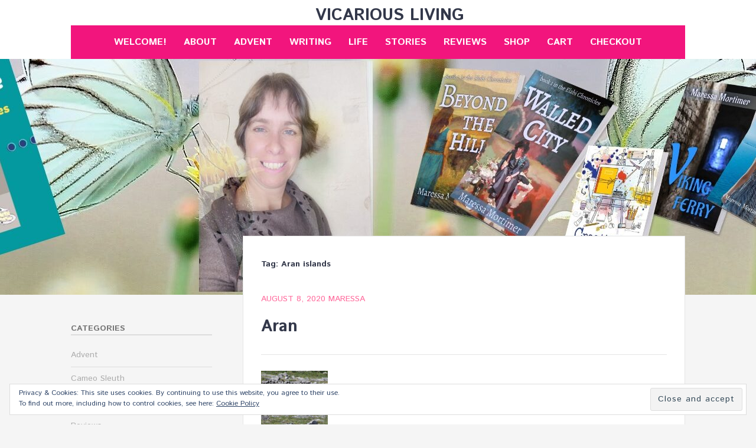

--- FILE ---
content_type: text/javascript; charset=utf-8
request_url: https://www.goodreads.com/review/custom_widget/19750454.Goodreads:%20currently-reading?cover_position=&cover_size=small&num_books=5&order=d&shelf=currently-reading&sort=date_added&widget_bg_transparent=&widget_id=19750454_currently_reading
body_size: 517
content:
  var widget_code = '  <div class=\"gr_custom_container_19750454_currently_reading\">\n    <h2 class=\"gr_custom_header_19750454_currently_reading\">\n    <a style=\"text-decoration: none;\" rel=\"nofollow\" href=\"https://www.goodreads.com/review/list/19750454-ron-macgregor?shelf=currently-reading&amp;utm_medium=api&amp;utm_source=custom_widget\">Goodreads: currently-reading<\/a>\n    <\/h2>\n  <br style=\"clear: both\"/>\n  <center>\n    <a rel=\"nofollow\" href=\"https://www.goodreads.com/\"><img alt=\"goodreads.com\" style=\"border:0\" src=\"https://s.gr-assets.com/images/widget/widget_logo.gif\" /><\/a>\n  <\/center>\n  <noscript>\n    Share <a rel=\"nofollow\" href=\"https://www.goodreads.com/\">book reviews<\/a> and ratings with Ron, and even join a <a rel=\"nofollow\" href=\"https://www.goodreads.com/group\">book club<\/a> on Goodreads.\n  <\/noscript>\n  <\/div>\n'
  var widget_div = document.getElementById('gr_custom_widget_19750454_currently_reading')
  if (widget_div) {
    widget_div.innerHTML = widget_code
  }
  else {
    document.write(widget_code)
  }
